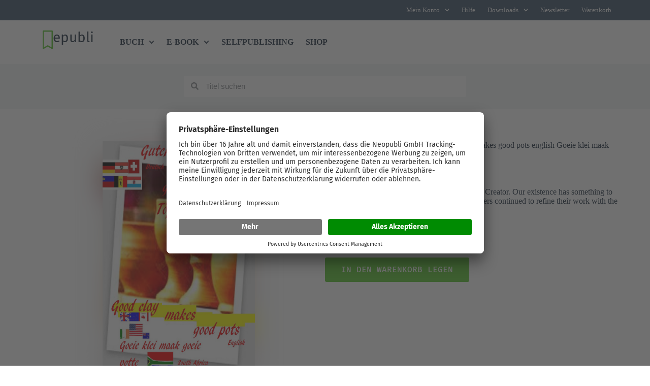

--- FILE ---
content_type: text/css
request_url: https://www.epubli.com/wp-content/uploads/elementor/css/post-79282.css?ver=1769159519
body_size: 1525
content:
.elementor-79282 .elementor-element.elementor-element-a0b05bf{--display:flex;--flex-direction:row;--container-widget-width:initial;--container-widget-height:100%;--container-widget-flex-grow:1;--container-widget-align-self:stretch;--flex-wrap-mobile:wrap;--justify-content:flex-end;--z-index:20;}.elementor-79282 .elementor-element.elementor-element-a0b05bf:not(.elementor-motion-effects-element-type-background), .elementor-79282 .elementor-element.elementor-element-a0b05bf > .elementor-motion-effects-container > .elementor-motion-effects-layer{background-color:var( --e-global-color-blocksy_palette_3 );}.elementor-79282 .elementor-element.elementor-element-7213db1 .elementor-menu-toggle{margin:0 auto;}.elementor-79282 .elementor-element.elementor-element-7213db1 .elementor-nav-menu .elementor-item{font-size:13px;}.elementor-79282 .elementor-element.elementor-element-7213db1 .elementor-nav-menu--main .elementor-item{color:var( --e-global-color-blocksy_palette_8 );fill:var( --e-global-color-blocksy_palette_8 );padding-left:12px;padding-right:12px;padding-top:10px;padding-bottom:10px;}.elementor-79282 .elementor-element.elementor-element-7213db1 .elementor-nav-menu--main .elementor-item:hover,
					.elementor-79282 .elementor-element.elementor-element-7213db1 .elementor-nav-menu--main .elementor-item.elementor-item-active,
					.elementor-79282 .elementor-element.elementor-element-7213db1 .elementor-nav-menu--main .elementor-item.highlighted,
					.elementor-79282 .elementor-element.elementor-element-7213db1 .elementor-nav-menu--main .elementor-item:focus{color:var( --e-global-color-blocksy_palette_2 );fill:var( --e-global-color-blocksy_palette_2 );}.elementor-79282 .elementor-element.elementor-element-7213db1 .elementor-nav-menu--main .elementor-item.elementor-item-active{color:var( --e-global-color-blocksy_palette_2 );}.elementor-79282 .elementor-element.elementor-element-7213db1 .elementor-nav-menu--dropdown a, .elementor-79282 .elementor-element.elementor-element-7213db1 .elementor-menu-toggle{color:var( --e-global-color-blocksy_palette_8 );fill:var( --e-global-color-blocksy_palette_8 );}.elementor-79282 .elementor-element.elementor-element-7213db1 .elementor-nav-menu--dropdown{background-color:var( --e-global-color-blocksy_palette_3 );border-radius:0px 0px 4px 4px;}.elementor-79282 .elementor-element.elementor-element-7213db1 .elementor-nav-menu--dropdown a:hover,
					.elementor-79282 .elementor-element.elementor-element-7213db1 .elementor-nav-menu--dropdown a:focus,
					.elementor-79282 .elementor-element.elementor-element-7213db1 .elementor-nav-menu--dropdown a.elementor-item-active,
					.elementor-79282 .elementor-element.elementor-element-7213db1 .elementor-nav-menu--dropdown a.highlighted,
					.elementor-79282 .elementor-element.elementor-element-7213db1 .elementor-menu-toggle:hover,
					.elementor-79282 .elementor-element.elementor-element-7213db1 .elementor-menu-toggle:focus{color:var( --e-global-color-blocksy_palette_2 );}.elementor-79282 .elementor-element.elementor-element-7213db1 .elementor-nav-menu--dropdown a:hover,
					.elementor-79282 .elementor-element.elementor-element-7213db1 .elementor-nav-menu--dropdown a:focus,
					.elementor-79282 .elementor-element.elementor-element-7213db1 .elementor-nav-menu--dropdown a.elementor-item-active,
					.elementor-79282 .elementor-element.elementor-element-7213db1 .elementor-nav-menu--dropdown a.highlighted{background-color:var( --e-global-color-blocksy_palette_3 );}.elementor-79282 .elementor-element.elementor-element-7213db1 .elementor-nav-menu--dropdown a.elementor-item-active{color:var( --e-global-color-blocksy_palette_2 );}.elementor-79282 .elementor-element.elementor-element-7213db1 .elementor-nav-menu--dropdown .elementor-item, .elementor-79282 .elementor-element.elementor-element-7213db1 .elementor-nav-menu--dropdown  .elementor-sub-item{font-size:13px;}.elementor-79282 .elementor-element.elementor-element-7213db1 .elementor-nav-menu--dropdown li:first-child a{border-top-left-radius:0px;border-top-right-radius:0px;}.elementor-79282 .elementor-element.elementor-element-7213db1 .elementor-nav-menu--dropdown li:last-child a{border-bottom-right-radius:4px;border-bottom-left-radius:4px;}.elementor-79282 .elementor-element.elementor-element-7213db1 .elementor-nav-menu--dropdown a{padding-left:10px;padding-right:10px;padding-top:10px;padding-bottom:10px;}.elementor-79282 .elementor-element.elementor-element-275945c .elementor-menu-toggle{margin:0 auto;}.elementor-79282 .elementor-element.elementor-element-275945c .elementor-nav-menu .elementor-item{font-size:13px;}.elementor-79282 .elementor-element.elementor-element-275945c .elementor-nav-menu--main .elementor-item{color:var( --e-global-color-blocksy_palette_8 );fill:var( --e-global-color-blocksy_palette_8 );padding-left:12px;padding-right:12px;padding-top:10px;padding-bottom:10px;}.elementor-79282 .elementor-element.elementor-element-275945c .elementor-nav-menu--main .elementor-item:hover,
					.elementor-79282 .elementor-element.elementor-element-275945c .elementor-nav-menu--main .elementor-item.elementor-item-active,
					.elementor-79282 .elementor-element.elementor-element-275945c .elementor-nav-menu--main .elementor-item.highlighted,
					.elementor-79282 .elementor-element.elementor-element-275945c .elementor-nav-menu--main .elementor-item:focus{color:var( --e-global-color-blocksy_palette_2 );fill:var( --e-global-color-blocksy_palette_2 );}.elementor-79282 .elementor-element.elementor-element-275945c .elementor-nav-menu--main .elementor-item.elementor-item-active{color:var( --e-global-color-blocksy_palette_2 );}.elementor-79282 .elementor-element.elementor-element-275945c .elementor-nav-menu--dropdown a, .elementor-79282 .elementor-element.elementor-element-275945c .elementor-menu-toggle{color:var( --e-global-color-blocksy_palette_8 );fill:var( --e-global-color-blocksy_palette_8 );}.elementor-79282 .elementor-element.elementor-element-275945c .elementor-nav-menu--dropdown{background-color:var( --e-global-color-blocksy_palette_3 );border-radius:0px 0px 4px 4px;}.elementor-79282 .elementor-element.elementor-element-275945c .elementor-nav-menu--dropdown a:hover,
					.elementor-79282 .elementor-element.elementor-element-275945c .elementor-nav-menu--dropdown a:focus,
					.elementor-79282 .elementor-element.elementor-element-275945c .elementor-nav-menu--dropdown a.elementor-item-active,
					.elementor-79282 .elementor-element.elementor-element-275945c .elementor-nav-menu--dropdown a.highlighted,
					.elementor-79282 .elementor-element.elementor-element-275945c .elementor-menu-toggle:hover,
					.elementor-79282 .elementor-element.elementor-element-275945c .elementor-menu-toggle:focus{color:var( --e-global-color-blocksy_palette_2 );}.elementor-79282 .elementor-element.elementor-element-275945c .elementor-nav-menu--dropdown a:hover,
					.elementor-79282 .elementor-element.elementor-element-275945c .elementor-nav-menu--dropdown a:focus,
					.elementor-79282 .elementor-element.elementor-element-275945c .elementor-nav-menu--dropdown a.elementor-item-active,
					.elementor-79282 .elementor-element.elementor-element-275945c .elementor-nav-menu--dropdown a.highlighted{background-color:var( --e-global-color-blocksy_palette_3 );}.elementor-79282 .elementor-element.elementor-element-275945c .elementor-nav-menu--dropdown a.elementor-item-active{color:var( --e-global-color-blocksy_palette_2 );}.elementor-79282 .elementor-element.elementor-element-275945c .elementor-nav-menu--dropdown .elementor-item, .elementor-79282 .elementor-element.elementor-element-275945c .elementor-nav-menu--dropdown  .elementor-sub-item{font-size:13px;}.elementor-79282 .elementor-element.elementor-element-275945c .elementor-nav-menu--dropdown li:first-child a{border-top-left-radius:0px;border-top-right-radius:0px;}.elementor-79282 .elementor-element.elementor-element-275945c .elementor-nav-menu--dropdown li:last-child a{border-bottom-right-radius:4px;border-bottom-left-radius:4px;}.elementor-79282 .elementor-element.elementor-element-275945c .elementor-nav-menu--dropdown a{padding-left:10px;padding-right:10px;padding-top:10px;padding-bottom:10px;}.elementor-79282 .elementor-element.elementor-element-67f1a17{--display:flex;--flex-direction:row;--container-widget-width:initial;--container-widget-height:100%;--container-widget-flex-grow:1;--container-widget-align-self:stretch;--flex-wrap-mobile:wrap;--overlay-opacity:0.5;--z-index:10;}.elementor-79282 .elementor-element.elementor-element-67f1a17:not(.elementor-motion-effects-element-type-background), .elementor-79282 .elementor-element.elementor-element-67f1a17 > .elementor-motion-effects-container > .elementor-motion-effects-layer{background-color:var( --e-global-color-blocksy_palette_8 );}.elementor-79282 .elementor-element.elementor-element-67f1a17::before, .elementor-79282 .elementor-element.elementor-element-67f1a17 > .elementor-background-video-container::before, .elementor-79282 .elementor-element.elementor-element-67f1a17 > .e-con-inner > .elementor-background-video-container::before, .elementor-79282 .elementor-element.elementor-element-67f1a17 > .elementor-background-slideshow::before, .elementor-79282 .elementor-element.elementor-element-67f1a17 > .e-con-inner > .elementor-background-slideshow::before, .elementor-79282 .elementor-element.elementor-element-67f1a17 > .elementor-motion-effects-container > .elementor-motion-effects-layer::before{--background-overlay:'';}.elementor-79282 .elementor-element.elementor-element-f153e13{--display:flex;--flex-direction:row;--container-widget-width:calc( ( 1 - var( --container-widget-flex-grow ) ) * 100% );--container-widget-height:100%;--container-widget-flex-grow:1;--container-widget-align-self:stretch;--flex-wrap-mobile:wrap;--align-items:center;--gap:0px 0px;--row-gap:0px;--column-gap:0px;}.elementor-79282 .elementor-element.elementor-element-f153e13.e-con{--flex-grow:0;--flex-shrink:0;}.elementor-79282 .elementor-element.elementor-element-8a9318c{--display:flex;--flex-direction:row;--container-widget-width:calc( ( 1 - var( --container-widget-flex-grow ) ) * 100% );--container-widget-height:100%;--container-widget-flex-grow:1;--container-widget-align-self:stretch;--flex-wrap-mobile:wrap;--align-items:center;--gap:0px 10px;--row-gap:0px;--column-gap:10px;}.elementor-79282 .elementor-element.elementor-element-8a9318c.e-con{--flex-grow:0;--flex-shrink:0;}.elementor-79282 .elementor-element.elementor-element-763a56b img{max-width:20px;}.elementor-79282 .elementor-element.elementor-element-4c93d6f{width:var( --container-widget-width, 90px );max-width:90px;--container-widget-width:90px;--container-widget-flex-grow:0;}.elementor-79282 .elementor-element.elementor-element-4c93d6f .elementor-heading-title{font-family:"Fira Sans", Sans-serif;font-size:28px;}.elementor-79282 .elementor-element.elementor-element-cac6876{--display:flex;--flex-direction:row;--container-widget-width:calc( ( 1 - var( --container-widget-flex-grow ) ) * 100% );--container-widget-height:100%;--container-widget-flex-grow:1;--container-widget-align-self:stretch;--flex-wrap-mobile:wrap;--align-items:center;--gap:10px 10px;--row-gap:10px;--column-gap:10px;}.elementor-79282 .elementor-element.elementor-element-758bb92 .elementor-icon-wrapper{text-align:center;}.elementor-79282 .elementor-element.elementor-element-758bb92.elementor-view-stacked .elementor-icon{background-color:var( --e-global-color-blocksy_palette_6 );color:var( --e-global-color-blocksy_palette_4 );}.elementor-79282 .elementor-element.elementor-element-758bb92.elementor-view-framed .elementor-icon, .elementor-79282 .elementor-element.elementor-element-758bb92.elementor-view-default .elementor-icon{color:var( --e-global-color-blocksy_palette_6 );border-color:var( --e-global-color-blocksy_palette_6 );}.elementor-79282 .elementor-element.elementor-element-758bb92.elementor-view-framed .elementor-icon, .elementor-79282 .elementor-element.elementor-element-758bb92.elementor-view-default .elementor-icon svg{fill:var( --e-global-color-blocksy_palette_6 );}.elementor-79282 .elementor-element.elementor-element-758bb92.elementor-view-framed .elementor-icon{background-color:var( --e-global-color-blocksy_palette_4 );}.elementor-79282 .elementor-element.elementor-element-758bb92.elementor-view-stacked .elementor-icon svg{fill:var( --e-global-color-blocksy_palette_4 );}.elementor-79282 .elementor-element.elementor-element-758bb92.elementor-view-stacked .elementor-icon:hover{background-color:var( --e-global-color-blocksy_palette_6 );color:var( --e-global-color-blocksy_palette_2 );}.elementor-79282 .elementor-element.elementor-element-758bb92.elementor-view-framed .elementor-icon:hover, .elementor-79282 .elementor-element.elementor-element-758bb92.elementor-view-default .elementor-icon:hover{color:var( --e-global-color-blocksy_palette_6 );border-color:var( --e-global-color-blocksy_palette_6 );}.elementor-79282 .elementor-element.elementor-element-758bb92.elementor-view-framed .elementor-icon:hover, .elementor-79282 .elementor-element.elementor-element-758bb92.elementor-view-default .elementor-icon:hover svg{fill:var( --e-global-color-blocksy_palette_6 );}.elementor-79282 .elementor-element.elementor-element-758bb92.elementor-view-framed .elementor-icon:hover{background-color:var( --e-global-color-blocksy_palette_2 );}.elementor-79282 .elementor-element.elementor-element-758bb92.elementor-view-stacked .elementor-icon:hover svg{fill:var( --e-global-color-blocksy_palette_2 );}.elementor-79282 .elementor-element.elementor-element-758bb92 .elementor-icon{padding:10px;border-radius:4px 4px 4px 4px;}.elementor-79282 .elementor-element.elementor-element-2927043{width:var( --container-widget-width, 87.517% );max-width:87.517%;--container-widget-width:87.517%;--container-widget-flex-grow:0;}.elementor-79282 .elementor-element.elementor-element-2927043.elementor-element{--flex-grow:0;--flex-shrink:0;}.elementor-79282 .elementor-element.elementor-element-2927043 .elementor-nav-menu .elementor-item{font-size:16px;font-weight:bold;text-transform:uppercase;}.elementor-79282 .elementor-element.elementor-element-2927043 .elementor-nav-menu--main .elementor-item{color:var( --e-global-color-blocksy_palette_4 );fill:var( --e-global-color-blocksy_palette_4 );padding-left:12px;padding-right:12px;}.elementor-79282 .elementor-element.elementor-element-2927043 .elementor-nav-menu--main .elementor-item:hover,
					.elementor-79282 .elementor-element.elementor-element-2927043 .elementor-nav-menu--main .elementor-item.elementor-item-active,
					.elementor-79282 .elementor-element.elementor-element-2927043 .elementor-nav-menu--main .elementor-item.highlighted,
					.elementor-79282 .elementor-element.elementor-element-2927043 .elementor-nav-menu--main .elementor-item:focus{color:var( --e-global-color-blocksy_palette_2 );fill:var( --e-global-color-blocksy_palette_2 );}.elementor-79282 .elementor-element.elementor-element-2927043 .elementor-nav-menu--main .elementor-item.elementor-item-active{color:var( --e-global-color-blocksy_palette_2 );}.elementor-79282 .elementor-element.elementor-element-2927043 .elementor-nav-menu--dropdown a, .elementor-79282 .elementor-element.elementor-element-2927043 .elementor-menu-toggle{color:var( --e-global-color-blocksy_palette_3 );fill:var( --e-global-color-blocksy_palette_3 );}.elementor-79282 .elementor-element.elementor-element-2927043 .elementor-nav-menu--dropdown{background-color:var( --e-global-color-blocksy_palette_8 );border-style:solid;border-width:4px 4px 4px 4px;border-color:var( --e-global-color-blocksy_palette_8 );border-radius:4px 4px 4px 4px;}.elementor-79282 .elementor-element.elementor-element-2927043 .elementor-nav-menu--dropdown a:hover,
					.elementor-79282 .elementor-element.elementor-element-2927043 .elementor-nav-menu--dropdown a:focus,
					.elementor-79282 .elementor-element.elementor-element-2927043 .elementor-nav-menu--dropdown a.elementor-item-active,
					.elementor-79282 .elementor-element.elementor-element-2927043 .elementor-nav-menu--dropdown a.highlighted,
					.elementor-79282 .elementor-element.elementor-element-2927043 .elementor-menu-toggle:hover,
					.elementor-79282 .elementor-element.elementor-element-2927043 .elementor-menu-toggle:focus{color:var( --e-global-color-blocksy_palette_2 );}.elementor-79282 .elementor-element.elementor-element-2927043 .elementor-nav-menu--dropdown a:hover,
					.elementor-79282 .elementor-element.elementor-element-2927043 .elementor-nav-menu--dropdown a:focus,
					.elementor-79282 .elementor-element.elementor-element-2927043 .elementor-nav-menu--dropdown a.elementor-item-active,
					.elementor-79282 .elementor-element.elementor-element-2927043 .elementor-nav-menu--dropdown a.highlighted{background-color:var( --e-global-color-blocksy_palette_6 );}.elementor-79282 .elementor-element.elementor-element-2927043 .elementor-nav-menu--dropdown a.elementor-item-active{color:var( --e-global-color-blocksy_palette_2 );background-color:var( --e-global-color-blocksy_palette_8 );}.elementor-79282 .elementor-element.elementor-element-2927043 .elementor-nav-menu--dropdown .elementor-item, .elementor-79282 .elementor-element.elementor-element-2927043 .elementor-nav-menu--dropdown  .elementor-sub-item{font-size:16px;}.elementor-79282 .elementor-element.elementor-element-2927043 .elementor-nav-menu--dropdown li:first-child a{border-top-left-radius:4px;border-top-right-radius:4px;}.elementor-79282 .elementor-element.elementor-element-2927043 .elementor-nav-menu--dropdown li:last-child a{border-bottom-right-radius:4px;border-bottom-left-radius:4px;}.elementor-79282 .elementor-element.elementor-element-2927043 .elementor-nav-menu--main .elementor-nav-menu--dropdown, .elementor-79282 .elementor-element.elementor-element-2927043 .elementor-nav-menu__container.elementor-nav-menu--dropdown{box-shadow:0px 10px 20px 0px rgba(47.99999999999999, 60, 68, 0.13);}.elementor-79282 .elementor-element.elementor-element-2927043 .elementor-nav-menu--dropdown a{padding-left:20px;padding-right:20px;padding-top:10px;padding-bottom:10px;}.elementor-79282 .elementor-element.elementor-element-95d4dd4{--display:flex;--flex-direction:row;--container-widget-width:initial;--container-widget-height:100%;--container-widget-flex-grow:1;--container-widget-align-self:stretch;--flex-wrap-mobile:wrap;--justify-content:flex-end;}.elementor-79282 .elementor-element.elementor-element-64c66a6{--display:flex;--flex-direction:row;--container-widget-width:calc( ( 1 - var( --container-widget-flex-grow ) ) * 100% );--container-widget-height:100%;--container-widget-flex-grow:1;--container-widget-align-self:stretch;--flex-wrap-mobile:wrap;--justify-content:center;--align-items:center;--gap:0.5rem 0.5rem;--row-gap:0.5rem;--column-gap:0.5rem;}.elementor-79282 .elementor-element.elementor-element-64c66a6:not(.elementor-motion-effects-element-type-background), .elementor-79282 .elementor-element.elementor-element-64c66a6 > .elementor-motion-effects-container > .elementor-motion-effects-layer{background-color:var( --e-global-color-blocksy_palette_4 );}.elementor-79282 .elementor-element.elementor-element-d9b30f2{text-align:center;}.elementor-79282 .elementor-element.elementor-element-d9b30f2 .elementor-heading-title{font-size:16px;font-weight:normal;color:var( --e-global-color-blocksy_palette_8 );}body:not(.rtl) .elementor-79282 .elementor-element.elementor-element-5940b07 .elementor-countdown-item:not(:first-of-type){margin-left:calc( 5px/2 );}body:not(.rtl) .elementor-79282 .elementor-element.elementor-element-5940b07 .elementor-countdown-item:not(:last-of-type){margin-right:calc( 5px/2 );}body.rtl .elementor-79282 .elementor-element.elementor-element-5940b07 .elementor-countdown-item:not(:first-of-type){margin-right:calc( 5px/2 );}body.rtl .elementor-79282 .elementor-element.elementor-element-5940b07 .elementor-countdown-item:not(:last-of-type){margin-left:calc( 5px/2 );}.elementor-79282 .elementor-element.elementor-element-5940b07 .elementor-countdown-item{padding:2px 2px 2px 2px;border-style:none;border-radius:2px 5px 2px 5px;}.elementor-79282 .elementor-element.elementor-element-5940b07 .elementor-countdown-digits{font-size:18px;font-weight:700;}.elementor-79282 .elementor-element.elementor-element-5940b07 .elementor-countdown-label{font-size:12px;}.elementor-79282 .elementor-element.elementor-element-311d931 .elementor-button{background-color:var( --e-global-color-blocksy_palette_4 );font-size:14px;border-style:solid;border-color:var( --e-global-color-blocksy_palette_8 );padding:8px 12px 8px 12px;}.elementor-79282 .elementor-element.elementor-element-311d931 .elementor-button:hover, .elementor-79282 .elementor-element.elementor-element-311d931 .elementor-button:focus{background-color:var( --e-global-color-blocksy_palette_1 );border-color:var( --e-global-color-blocksy_palette_1 );}.elementor-79282 .elementor-element.elementor-element-fa08a8f{--display:flex;--flex-direction:row;--container-widget-width:initial;--container-widget-height:100%;--container-widget-flex-grow:1;--container-widget-align-self:stretch;--flex-wrap-mobile:wrap;--gap:0px 0px;--row-gap:0px;--column-gap:0px;}.elementor-79282 .elementor-element.elementor-element-fa08a8f:not(.elementor-motion-effects-element-type-background), .elementor-79282 .elementor-element.elementor-element-fa08a8f > .elementor-motion-effects-container > .elementor-motion-effects-layer{background-color:var( --e-global-color-blocksy_palette_6 );}.elementor-79282 .elementor-element.elementor-element-a2f7e85{--display:flex;--flex-direction:column;--container-widget-width:100%;--container-widget-height:initial;--container-widget-flex-grow:0;--container-widget-align-self:initial;--flex-wrap-mobile:wrap;}.elementor-79282 .elementor-element.elementor-element-5953a00{--display:flex;--flex-direction:column;--container-widget-width:100%;--container-widget-height:initial;--container-widget-flex-grow:0;--container-widget-align-self:initial;--flex-wrap-mobile:wrap;}.elementor-79282 .elementor-element.elementor-element-526c955{width:var( --container-widget-width, 100% );max-width:100%;--container-widget-width:100%;--container-widget-flex-grow:0;}.elementor-79282 .elementor-element.elementor-element-526c955 .elementor-search-form__container{min-height:42px;}.elementor-79282 .elementor-element.elementor-element-526c955 .elementor-search-form__submit{min-width:42px;}body:not(.rtl) .elementor-79282 .elementor-element.elementor-element-526c955 .elementor-search-form__icon{padding-left:calc(42px / 3);}body.rtl .elementor-79282 .elementor-element.elementor-element-526c955 .elementor-search-form__icon{padding-right:calc(42px / 3);}.elementor-79282 .elementor-element.elementor-element-526c955 .elementor-search-form__input, .elementor-79282 .elementor-element.elementor-element-526c955.elementor-search-form--button-type-text .elementor-search-form__submit{padding-left:calc(42px / 3);padding-right:calc(42px / 3);}.elementor-79282 .elementor-element.elementor-element-526c955:not(.elementor-search-form--skin-full_screen) .elementor-search-form__container{background-color:var( --e-global-color-blocksy_palette_8 );border-radius:3px;}.elementor-79282 .elementor-element.elementor-element-526c955.elementor-search-form--skin-full_screen input[type="search"].elementor-search-form__input{background-color:var( --e-global-color-blocksy_palette_8 );border-radius:3px;}.elementor-79282 .elementor-element.elementor-element-526c955:not(.elementor-search-form--skin-full_screen) .elementor-search-form--focus .elementor-search-form__container{border-color:var( --e-global-color-blocksy_palette_1 );}.elementor-79282 .elementor-element.elementor-element-526c955.elementor-search-form--skin-full_screen input[type="search"].elementor-search-form__input:focus{border-color:var( --e-global-color-blocksy_palette_1 );}.elementor-79282 .elementor-element.elementor-element-51c738b{--display:flex;--flex-direction:column;--container-widget-width:100%;--container-widget-height:initial;--container-widget-flex-grow:0;--container-widget-align-self:initial;--flex-wrap-mobile:wrap;}@media(min-width:768px){.elementor-79282 .elementor-element.elementor-element-f153e13{--width:73%;}.elementor-79282 .elementor-element.elementor-element-8a9318c{--width:140px;}.elementor-79282 .elementor-element.elementor-element-a2f7e85{--width:25%;}.elementor-79282 .elementor-element.elementor-element-5953a00{--width:50%;}.elementor-79282 .elementor-element.elementor-element-51c738b{--width:25%;}}@media(max-width:1024px) and (min-width:768px){.elementor-79282 .elementor-element.elementor-element-f153e13{--width:100%;}.elementor-79282 .elementor-element.elementor-element-95d4dd4{--content-width:100%;}}@media(max-width:1024px){.elementor-79282 .elementor-element.elementor-element-f153e13{--justify-content:space-between;}.elementor-79282 .elementor-element.elementor-element-8a9318c{--flex-direction:row;--container-widget-width:initial;--container-widget-height:100%;--container-widget-flex-grow:1;--container-widget-align-self:stretch;--flex-wrap-mobile:wrap;--gap:10px 10px;--row-gap:10px;--column-gap:10px;}.elementor-79282 .elementor-element.elementor-element-cac6876{--justify-content:flex-end;}}@media(max-width:767px){.elementor-79282 .elementor-element.elementor-element-f153e13{--align-items:center;--container-widget-width:calc( ( 1 - var( --container-widget-flex-grow ) ) * 100% );}.elementor-79282 .elementor-element.elementor-element-8a9318c{--width:160px;--padding-top:0px;--padding-bottom:0px;--padding-left:0px;--padding-right:0px;}.elementor-79282 .elementor-element.elementor-element-cac6876{--width:100px;--justify-content:flex-end;--gap:0px 0px;--row-gap:0px;--column-gap:0px;--padding-top:0px;--padding-bottom:0px;--padding-left:0px;--padding-right:0px;}.elementor-79282 .elementor-element.elementor-element-758bb92 .elementor-icon{font-size:22px;}.elementor-79282 .elementor-element.elementor-element-758bb92 .elementor-icon svg{height:22px;}.elementor-79282 .elementor-element.elementor-element-758bb92 .elementor-icon i, .elementor-79282 .elementor-element.elementor-element-758bb92 .elementor-icon svg{transform:rotate(0deg);}.elementor-79282 .elementor-element.elementor-element-64c66a6{--gap:0rem 0rem;--row-gap:0rem;--column-gap:0rem;--flex-wrap:wrap;}.elementor-79282 .elementor-element.elementor-element-d9b30f2 .elementor-heading-title{line-height:1.5em;}.elementor-79282 .elementor-element.elementor-element-5940b07{width:100%;max-width:100%;}.elementor-79282 .elementor-element.elementor-element-5940b07.elementor-element{--align-self:center;}body:not(.rtl) .elementor-79282 .elementor-element.elementor-element-5940b07 .elementor-countdown-item:not(:first-of-type){margin-left:calc( 10px/2 );}body:not(.rtl) .elementor-79282 .elementor-element.elementor-element-5940b07 .elementor-countdown-item:not(:last-of-type){margin-right:calc( 10px/2 );}body.rtl .elementor-79282 .elementor-element.elementor-element-5940b07 .elementor-countdown-item:not(:first-of-type){margin-right:calc( 10px/2 );}body.rtl .elementor-79282 .elementor-element.elementor-element-5940b07 .elementor-countdown-item:not(:last-of-type){margin-left:calc( 10px/2 );}.elementor-79282 .elementor-element.elementor-element-5940b07 .elementor-countdown-digits{font-size:16px;}}/* Start custom CSS for container, class: .elementor-element-64c66a6 */.elementor-79282 .elementor-element.elementor-element-64c66a6 {
    padding: .8em 0;
}/* End custom CSS */
/* Start custom CSS for container, class: .elementor-element-fa08a8f */.elementor-79282 .elementor-element.elementor-element-fa08a8f {
    padding: .8em 0;
}/* End custom CSS */